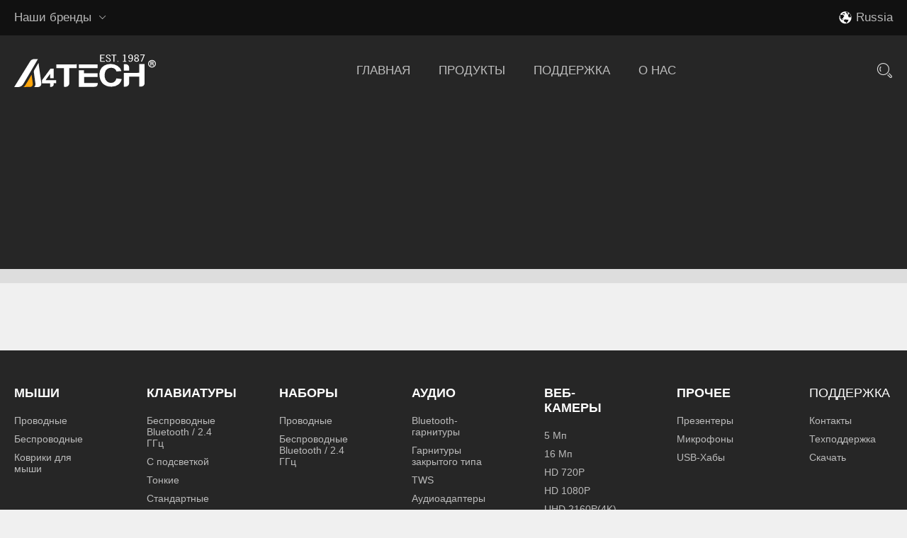

--- FILE ---
content_type: text/html; charset=utf-8
request_url: http://ru.a4tech.com/products.aspx?id=2
body_size: 5368
content:

<!DOCTYPE HTML>
<html>

<head><meta charset="utf-8" /><meta name="Description" /><meta name="Keywords" /><meta name="viewport" content="width=device-width, initial-scale=1.0" /><link rel="stylesheet" href="layui/css/layui.css">
<link rel="stylesheet" href="ascx/css/header.css">
<link rel="Stylesheet" href="ascx/css/footer.css" />

<script type="text/javascript" src="/js/jquery-3.7.1.min.js"></script>
<script src="/layui/layui.js"></script>
<script type="text/javascript" src="/ascx/js/mainMenu.js"></script><link rel="stylesheet" href="ascx/css/kind.css" /><link rel="stylesheet" href="theme/products.css" /><title>

</title></head>

<body>
    <div id="box">
        
    <div class="Large-screen-navigation">
        <div class="Large-container-navigation">
            <div class="navigation-head">
                <div class="nav-container">
                    <div class="nav-menu">
                        <ul class="layui-nav layui-nav-container nav-Our-Brands" style="padding: 0;">
                            <li class="layui-nav-item">
                                <a href="javascript:;" class="nav-link introduce-title">Наши бренды</a>
                                <dl class="layui-nav-child">
                                    <dd>
                                        <a href="https://www.bloody.com/ru/index.php" class="nav-sub-link">
                                            <img src="Images/logo/p_bloodylogo.png" alt="bloody"></img>
                                        </a>
                                    </dd>
                                    <dd>
                                        <a href="http://si.bloody.cn/index.php" class="nav-sub-link">
                                            <img src="Images/logo/p_savagelogo.png" alt="savage"></img>
                                        </a>
                                    </dd>
                                    <dd>
                                        <a href="http://www.biosong-audio.com/ru/" class="nav-sub-link">
                                            <img src="Images/logo/p_biosonglogo.png" alt="biosong"></img>
                                        </a>
                                    </dd>
                                </dl>
                            </li>
                        </ul>
                    </div>
                    <div class="brand-info">
                        <div class="brand-icon">
                            <img src="Images/diqiu.svg" alt="Russia" class="icon-image"></img>
                        </div>
                        <ul class="layui-nav nav-Language" style="padding: 0;background-color:transparent;">
                            <li class="layui-nav-item" style="">
                                <a href="javascript:;" style="padding: 0 0px 0 5px;line-height: 50px;" class="introduce-title">Russia</a>
                                <dl class="layui-nav-child">
                                    <dd>
                                        <a href="http://www.a4tech.cn">中国</a>
                                    </dd>
                                    <dd>
                                        <a href="http://www.a4tech.com">Global</a>
                                    </dd>
									<dd>
                                        <a target="_blank" href="https://www.a4tech.pk/">Pakistan</a>
                                    </dd>
                                </dl>
                            </li>
                        </ul>
                    </div>
                </div>
            </div>
            <div class="navigation-top">
                <div class="navigation-centre">
                    <div class="logo-box">
                        <a href="/" id="logo">
                            <img id="topLogoImg" src="/images/a4logo_2.svg" alt="LOGO" />
                        </a>
                    </div>

                    <div class="kind-box">
                        <ul class="layui-nav" id="cenitem" style="padding: 0px;">
                            <!--  -->
                            <li class="layui-nav-item">
                                <a href="/">ГЛАВНАЯ</a>
                            </li>
                            <li class="layui-nav-item headermodel" index="1">
                                <a index="1">ПРОДУКТЫ</a>
                            </li>
                            <li class="layui-nav-item headermodel" index="2">
                                <a index="2">ПОДДЕРЖКА</a>
                            </li>
                            <li class="layui-nav-item headermodel" index="3">
                                <a index="3">О НАС</a>
                            </li>
                        </ul>
                    </div>

                    <div class="region-box">
                        <i class="layui-icon layui-icon-search search" id="search"></i>
                    </div>
                </div>
                <form class="search-box-container" id="search-box-container" action="#" method="get">
                    <div class="search-centre">
                        <div class="search-box">
                            <div class="search-input">
                                <input id="search-input" type="text" placeholder="Search" />
                            </div>
                            <div class="search-button">
                                <button type="submit">
                                    <i class="layui-icon layui-icon-search"></i>
                                </button>
                            </div>
                        </div>
                        <div class="search-close">
                            <i class="layui-icon layui-icon-close"></i>
                        </div>
                    </div>
                </form>
            </div>
            <div class="dropMenus" id="dropMenus">
                <div id="dropMenu">
                    <div class="type-box" index="1">
                        <div class="type"><div class="type-vessel"><ul class="type-ul"><li class="type-img"><img src="/alanUpload/type/menuDefaultImg/202410/1102145592275760.png"></li><li class="type-title"><a href="/products.aspx?tid=1"><p><span>Мыши</span></p></a></li><li class="type-particular"><a href="/products.aspx?tid=9"><p><span>Проводные</span></p></a></li><li class="type-particular"><a href="/products.aspx?tid=3"><p><span>Беспроводные</span></p></a></li><li class="type-particular"><a href="/products.aspx?tid=37"><p><span>Коврики для мыши</span></p></a></li></ul></div><div class="type-vessel"><ul class="type-ul"><li class="type-img"><img src="/alanUpload/type/menuDefaultImg/202411/2810385861421088.png"></li><li class="type-title"><a href="/products.aspx?tid=2"><p><span>Клавиатуры</span></p></a></li><li class="type-particular"><a href="/products.aspx?tid=36"><p><span>Беспроводные Bluetooth / 2.4 ГГц</span></p></a></li><li class="type-particular"><a href="/products.aspx?tid=12"><p><span>С подсветкой</span></p></a></li><li class="type-particular"><a href="/products.aspx?tid=11"><p><span>Тонкие</span></p></a></li><li class="type-particular"><a href="/products.aspx?tid=10"><p><span>Стандартные</span></p></a></li></ul></div><div class="type-vessel"><ul class="type-ul"><li class="type-img"><img src="/alanUpload/type/menuDefaultImg/202411/2810393116724478.png"></li><li class="type-title"><a href="/products.aspx?tid=13"><p><span>Наборы</span></p></a></li><li class="type-particular"><a href="/products.aspx?tid=25"><p><span>Проводные</span></p></a></li><li class="type-particular"><a href="/products.aspx?tid=26"><p><span>Беспроводные Bluetooth / 2.4 ГГц</span></p></a></li></ul></div><div class="type-vessel"><ul class="type-ul"><li class="type-img"><img src="/alanUpload/type/menuDefaultImg/202411/2810415395338157.png"></li><li class="type-title"><a href="/products.aspx?tid=6"><p><span>Аудио</span></p></a></li><li class="type-particular"><a href="/products.aspx?tid=39"><p><span>Bluetooth-гарнитуры</span></p></a></li><li class="type-particular"><a href="/products.aspx?tid=17"><p><span>Гарнитуры закрытого типа</span></p></a></li><li class="type-particular"><a href="/products.aspx?tid=40"><p><span>TWS</span></p></a></li><li class="type-particular"><a href="/products.aspx?tid=38"><p><span>Аудиоадаптеры</span></p></a></li></ul></div><div class="type-vessel"><ul class="type-ul"><li class="type-img"><img src="/alanUpload/type/menuDefaultImg/202410/1102162999779089.png"></li><li class="type-title"><a href="/products.aspx?tid=5"><p><span>Веб-камеры</span></p></a></li><li class="type-particular"><a href="/products.aspx?tid=24"><p><span>5 Мп</span></p></a></li><li class="type-particular"><a href="/products.aspx?tid=22"><p><span>16 Мп</span></p></a></li><li class="type-particular"><a href="/products.aspx?tid=34"><p><span>HD 720P</span></p></a></li><li class="type-particular"><a href="/products.aspx?tid=21"><p><span>HD 1080P</span></p></a></li><li class="type-particular"><a href="/products.aspx?tid=35"><p><span>UHD 2160P(4K)</span></p></a></li></ul></div><div class="type-vessel"><ul class="type-ul"><li class="type-img"><img src="/alanUpload/type/menuDefaultImg/202410/1102164313581809.png"></li><li class="type-title"><a href="/products.aspx?tid=27"><p><span>Прочее</span></p></a></li><li class="type-particular"><a href="/products.aspx?tid=33"><p><span>Презентеры</span></p></a></li><li class="type-particular"><a href="/products.aspx?tid=29"><p><span>Микрофоны</span></p></a></li><li class="type-particular"><a href="/products.aspx?tid=28"><p><span>USB-Хабы</span></p></a></li></ul></div></div>
                    </div>
                    <div class="type-box" index="2">
                        <div class="type" style="display: flex;justify-content: center; gap: 80px;">
                            <div class="type-vessel">
                                <ul class="type-ul">
                                    <li class="type-title">
                                        <a href="/contactUs.aspx">
                                            <p>Контакты</p>
                                        </a>
                                    </li>
                                </ul>
                            </div>
                            <div class="type-vessel">
                                <ul class="type-ul">
                                    <li class="type-title">
                                        <a href="/techSupport.aspx">
                                            <p>Техподдержка</p>
                                        </a>
                                    </li>
                                </ul>
                            </div>
                            <div class="type-vessel">
                                <ul class="type-ul">
                                    <li class="type-title">
                                        <a href="/FAQ.aspx">
                                            <p>FAQs</p>
                                        </a>
                                    </li>
                                </ul>
                            </div>
                            <div class="type-vessel">
                                <ul class="type-ul">
                                    <li class="type-title">
                                        <a href="/download.aspx">
                                            <p>Скачать</p>
                                        </a>
                                    </li>
                                </ul>
                            </div>
                        </div>
                    </div>
                    <div class="type-box" index="3">
                        <div class="type" style="text-align: center;grid-template-columns: repeat(auto-fill, minmax(100%, 1fr));">
                            <div class="type-vessel">
                                <ul class="type-ul">
                                    <li class="type-title">
                                        <a href="/aboutUs.aspx">
                                            <p>Наша история</p>
                                        </a>
                                    </li>
                                </ul>
                            </div>
                        </div>
                    </div>
                </div>
            </div>
        </div>
        <div id="placeholder"></div>
    </div>
    <div class="Small-screen-navigation">
        <div class="Small-container-navigation">
            <div class="Small-screen-menu">
                <div class="Small-screen-more" lay-on="test-offset-left">
                    <img src="/images/stg.svg" alt="log">
                </div>
                <div class="Small-screen-logo">
                    <a href="/">
                        <img src="/images/a4logo_2.svg" alt="log">
                    </a>
                </div>
                <div class="Small-screen-search">
                    <i class='layui-icon layui-icon-search' id="Small-search"></i>
                </div>
            </div>
            <div id="Small-screen-search-box">
                <form class="Small-search-box-container" id="Small-search-box-container" action="#" method="get">
                    <div class="search-centre">
                        <div class="search-box">
                            <div class="search-input">
                                <input id="Small-search-input" type="text" placeholder="Search" />
                            </div>
                            <div class="search-button">
                                <button type="submit">
                                    <i class="layui-icon layui-icon-search"></i>
                                </button>
                            </div>
                        </div>
                        <div class="search-search-close">
                            <i class="layui-icon layui-icon-close"></i>
                        </div>
                    </div>
                </form>
            </div>
        </div>
        <div id="placeholder"></div>
    </div>
    </div>
    <div class="container" id="title">
        <div>
            
        </div>
    </div>
    <!-- 类型导航 -->
    
    <div class="proSecMenus">
        <ul id="secMenuUl">
            
        </ul>
    </div>
    
    <div id="filtration">
        <div class="filtration-container">
            <div class="filtration-head"><img src="images/filtration.svg" alt=""><span>Filters</span></div>
            <div class="filtration-ok"><i class="layui-icon layui-icon-ok"></i></div>
        </div>
    </div>
    <div id="content">
        
        <div id="primary" class="border">
            
            <div id="rightMenu" class="Menu border">
                <div class="rightMenu-body">
                    <ul class="rightMenu-items">
                        
                    </ul>
                    <div id="empty">
                        <h1 class="title">SORRY, NO PRODUCTS MATCHALL THOSE FILTERS</h1>
                        <p class="remind">Please clear the filters and try again.</p>
                        <p class="operation"><span>Clear all filters</span></p>
                    </div>
                </div>
            </div>
        </div>
    </div>
    <!--  -->
<div id="footer-placeholder" style="height: 343px;"></div>
<div id="footer">
	<div class="footers">
		<div class="footMenus">
			<section>
				<div class="footMenu"><ul><li class="footer-headline"><a href="/products.aspx?tid=1">Мыши</a></li><li class="footer-vessel"><a href="/products.aspx?tid=9"><p>Проводные</p></a></li><li class="footer-vessel"><a href="/products.aspx?tid=3"><p>Беспроводные</p></a></li><li class="footer-vessel"><a href="/products.aspx?tid=37"><p>Коврики для мыши</p></a></li></ul></div><div class="footMenu"><ul><li class="footer-headline"><a href="/products.aspx?tid=2">Клавиатуры</a></li><li class="footer-vessel"><a href="/products.aspx?tid=36"><p>Беспроводные Bluetooth / 2.4 ГГц</p></a></li><li class="footer-vessel"><a href="/products.aspx?tid=12"><p>С подсветкой</p></a></li><li class="footer-vessel"><a href="/products.aspx?tid=11"><p>Тонкие</p></a></li><li class="footer-vessel"><a href="/products.aspx?tid=10"><p>Стандартные</p></a></li></ul></div><div class="footMenu"><ul><li class="footer-headline"><a href="/products.aspx?tid=13">Наборы</a></li><li class="footer-vessel"><a href="/products.aspx?tid=25"><p>Проводные</p></a></li><li class="footer-vessel"><a href="/products.aspx?tid=26"><p>Беспроводные Bluetooth / 2.4 ГГц</p></a></li></ul></div><div class="footMenu"><ul><li class="footer-headline"><a href="/products.aspx?tid=6">Аудио</a></li><li class="footer-vessel"><a href="/products.aspx?tid=39"><p>Bluetooth-гарнитуры</p></a></li><li class="footer-vessel"><a href="/products.aspx?tid=17"><p>Гарнитуры закрытого типа</p></a></li><li class="footer-vessel"><a href="/products.aspx?tid=40"><p>TWS</p></a></li><li class="footer-vessel"><a href="/products.aspx?tid=38"><p>Аудиоадаптеры</p></a></li></ul></div><div class="footMenu"><ul><li class="footer-headline"><a href="/products.aspx?tid=5">Веб-камеры</a></li><li class="footer-vessel"><a href="/products.aspx?tid=24"><p>5 Мп</p></a></li><li class="footer-vessel"><a href="/products.aspx?tid=22"><p>16 Мп</p></a></li><li class="footer-vessel"><a href="/products.aspx?tid=34"><p>HD 720P</p></a></li><li class="footer-vessel"><a href="/products.aspx?tid=21"><p>HD 1080P</p></a></li><li class="footer-vessel"><a href="/products.aspx?tid=35"><p>UHD 2160P(4K)</p></a></li></ul></div><div class="footMenu"><ul><li class="footer-headline"><a href="/products.aspx?tid=27">Прочее</a></li><li class="footer-vessel"><a href="/products.aspx?tid=33"><p>Презентеры</p></a></li><li class="footer-vessel"><a href="/products.aspx?tid=29"><p>Микрофоны</p></a></li><li class="footer-vessel"><a href="/products.aspx?tid=28"><p>USB-Хабы</p></a></li></ul></div>
				<div class="footMenu help">
					<ul>
						<li class="footer-headline">
							<p>ПОДДЕРЖКА</p>
						</li>
						<li class="footer-vessel">
							<a href="/contactUs.aspx"><p>Контакты</p></a>
						</li>
						<li class="footer-vessel">
							<a href="/techSupport.aspx"><p>Техподдержка</p></a>
						</li>
						
						<li class="footer-vessel">
							<a href="/download.aspx"><p>Скачать</p></a>
						</li>
					</ul>
				</div>
				<div class="footMenu help">
					<ul>
						<li class="footer-headline">
							<p>О НАС</p>
						</li>
						<li class="footer-vessel">
							<a href="/aboutUs.aspx"><p>Наша история</p></a>
						</li>
					</ul>
				</div>
			</section>
		</div>
		<footer>  
			<div class="cen">
			    <span>A4TECH</span>
				<span>  
					Все права защищены &copy; <span id="currentYear"></span>  
				</span>
				
			</div>  
		</footer>  
		
		<script type="text/javascript">  
			// 更新当前年份  
			document.getElementById("currentYear").textContent = new Date().getFullYear();  
		</script>
	</div>
</div>
    </div>
    <script type="text/javascript" src="JS/products.js"></script>
    <script type="text/javascript">
        const product_Data = '';
        const modelCategories = product_Data ? JSON.parse(product_Data) : [];

        function getModelIdsByDetailIds(detailIds) {
            return modelCategories.filter(category => {
                return detailIds.every(id => category.detailIDS.some(detail => detail.dId === id));
            }).map(category => category.Id); // 返回匹配的Id数组  
        }

        // 左侧复选框点击事件  
        $(".leftMenu-items input[type='checkbox']").on('click', updateCheckboxes);
        $(".leftMenu-text").on('click', function () {
            const checkbox = $(this).siblings('.leftMenu-checkbox').find('input[type="checkbox"]');
            checkbox.prop('checked', !checkbox.prop('checked')); // 切换复选框状态  
            updateCheckboxes(); // 调用更新函数  
        });

        // 更新复选框状态  
        function updateCheckboxes() {
            const checkedIds = $('input[type="checkbox"]:checked').map((_, el) => el.id).get(); // 获取选中的复选框ID  
            const filteredModelIds = getModelIdsByDetailIds(checkedIds);

            if (filteredModelIds.length) {
                $('.rightMenu-items').show();
                $("#empty").hide();
                $('.rightMenu-items .rightMenu-item').each(function () {
                    const broadHeading = $(this).attr('broad-heading');
                    $(this).toggle(filteredModelIds.includes(broadHeading));
                });
            } else {
                $('.rightMenu-items').hide();
                $("#empty").show();
            }
        }

        // 筛选为空时提示操作
        $(".operation span").on('click', function () {
            $('.rightMenu-items .rightMenu-item').show();
            $('.rightMenu-items').show();
            $("#empty").hide();
            $("input[type='checkbox']").prop('checked', false); // 清除所有复选框的选中状态
        });
    </script>

</body>

</html>

--- FILE ---
content_type: text/css
request_url: http://ru.a4tech.com/ascx/css/header.css
body_size: 2480
content:
html{ overflow-x: hidden; } 
body {font-family: Arial;position: relative;min-height: 100vh;} 
.navigation-head { background-color: #111; z-index: 5; position: relative; color: #fff; } 
.nav-container { display: flex; max-width: 1600px; margin: auto; justify-content: space-between; padding: 0 20px; } 
.layui-nav-container { background-color: transparent; } 
.Large-container-navigation .nav-menu .layui-nav-item>a { padding: 0; padding-right: 25px; line-height: 50px; } 
.Large-container-navigation .layui-nav-child { top: 50px; padding: 0; } 
.Large-container-navigation .layui-nav-child dd { border-bottom: 1px solid #b9b9b9; } 
.Large-container-navigation .layui-nav-child dd:last-child { border-bottom: none; } 
.Large-container-navigation .nav-menu .layui-nav-item dl dd>a { padding: 0 5px; } 
.Large-container-navigation .nav-menu .layui-nav-item dl dd>a:hover { background-color: #cccccc; } 
.brand-info { display: flex; align-items: center; gap: 5px; } 
.brand-info .layui-nav-item>a>i {display: none;} 
.brand-icon { width: 20px; } 
.Large-container-navigation { position: fixed; z-index: 999; top: 0; width: 100%;} 
.Large-container-navigation a { color: #fff; } 
.Large-container-navigation img { width: 100%; } 
.Large-container-navigation .cenitem a, .Large-container-navigation .layui-nav a { padding: 0 25px; font-size: 17px; cursor: pointer; } 
.navigation-centre { display: flex; max-width: 1600px; margin: auto; padding: 20px 20px; } 
.navigation-top { background-color: #262626; position: relative; z-index: 2; } 
.logo-box {  display: flex; align-items: center; } 
.logo-box #logo { width: 200px; } 
.kind-box { margin: auto; } 
.kind-box #cenitem { background: transparent; color: #000; } 
.kind-box #cenitem .gaming { opacity: 0.8; } 
.region-box { display: flex; gap: 1rem; } 
.region-box .layui-nav { margin: auto; background-color: transparent; } 
.region-box .layui-nav .layui-nav-child dd a:hover { background-color: #c5c5c5; } 
.region-box .layui-nav .layui-nav-child dd a { text-align: center; } 
.region-box .search { font-size: 24px; margin: auto; color: #fff; mix-blend-mode: difference; cursor: pointer; } 
.Large-container-navigation .layui-nav .layui-this:after, .layui-nav-bar { background-color: #FFA509; } 
.Large-container-navigation .dropMenus { position: relative; z-index: 1; } 
.Large-container-navigation .dropMenus #dropMenu { position: absolute; width: 100%; overflow: hidden; transform: translateY(-100%); transition: 0.5s ease-out; background-color: #ffffff; box-shadow: 0 2px 2px rgba(0,0,0,.1); } 
.Large-container-navigation .dropMenus #dropMenu .type-box { display: none; } 
.Large-container-navigation .dropMenus #dropMenu ul-1 { display: flex; justify-content: flex-start; flex-wrap: wrap; min-height: 200px; width: 720px; margin: auto; padding-left: 70px; } 
.Large-container-navigation .dropMenus #dropMenu ul li img { width: auto; height: 55px; } 
.Large-container-navigation .dropMenus #dropMenu ul li p { color: #000; } 
.search-box-container { position: absolute; width: 100%; display: flex; height: 100px; background-color: #ffffff; top: -100%; right: 0; transition: all 0.5S ease-in-out; } 
.search-centre {display: flex;align-items: center;max-width: 1600px;width: 100%;margin: auto;padding: 0 15px;gap: 10px;} 
.search-box { display: flex; flex-grow: 1; align-items: center; gap: 20px; background-color: #ffffff; padding: 0 15px; border-radius: 10px; border: 1px solid #e9e9e9; } 
/* search-input 样式 */ 
.search-input {flex-grow: 1;} 
.search-input input {width: 100%;padding: 15px 5px;border: none;font-size: 16px;background-color: transparent !important;} 
.search-input input:focus { background-color: transparent; border-color: transparent; outline: none; } 
.search-button button { border: none; background-color: transparent; cursor: pointer; } 
.search-centre i { color: #000; } 
.search-button i { font-size: 28px; } 
/* search-close 样式 */ 
.search-close {margin-left: 10px;cursor: pointer;display: flex;} 
.search-close i { font-size: 32px; font-weight: bold; } 
.type-box .type {max-width: 1000px;margin: 50px auto;display: grid;gap: 3rem 0rem;grid-template-columns: repeat(auto-fill, minmax(250px, 1fr));} 
.type-box .type-img { margin-bottom: 15px; } 
.type-box .type-title { margin: 15px 0; } 
.type-box .type-title p {font-size: 18px;text-transform: uppercase;font-weight: bold;} 
.type-box .type-title a p span,.type-box .type-particular a p span { background: linear-gradient(to right, #FFA509, #FFA509) no-repeat right bottom; background-size: 0 2px; padding-bottom: 1px; transition: background-size 800ms cubic-bezier(0.04, 0.13, 0.25, 1); } 
.type-box .type-particular { margin: 10px 0; } 
.type-box .type-particular a p { line-height: 18px; } 
.type-box .type-particular a p span { color: #6e6e6e !important; } 
.type-box .type-title a p span:hover { background-position-x: left; background-size: 100% 2px; } 
.type-box .type-particular a p span:hover { background-position-x: left; background-size: 100% 2px; }
#placeholder{height: 150px !important;}


/* 移动端导航 */
#more-window{height: 100%;}
.layui-layer-title img{width: 120px;}
.nav-container-more-window{ display: flex; flex-direction: column; justify-content: space-between; height: 100%; }
.more-window-ul-li img{width: 100%;max-width: 120px;margin: 10px auto;} 
.Small-screen-navigation {display: none;background-color: #262626;} 
.Small-screen-navigation img{ width: 100%; } 
.Small-screen-navigation .Small-container-navigation{position: fixed;width: 100%;background-color: #262626;} 
.Small-screen-navigation .Small-screen-menu{display: flex;justify-content: space-between;flex-wrap: nowrap;padding: 0 20px;height: 60px;} 
.Small-screen-navigation .Small-screen-more{width: 20px;display: flex;align-items: center;} 
.Small-screen-navigation .Small-screen-more img{ cursor: pointer; } 
.Small-screen-navigation .Small-screen-logo{width: 135px;margin: auto;} 
.Small-screen-navigation .Small-screen-search{ display: flex; align-items: center; } 
.Small-screen-navigation .Small-screen-search i{color: #c3c3c3;font-size: 22px;cursor: pointer;} 
.Small-screen-navigation #Small-screen-search-box{background-color: #ffffff;position: absolute;width: 100%;top: -102%;transition: all 0.3S ease-in-out;box-shadow: 0 2px 2px rgba(0,0,0,.1);} 
.Small-screen-navigation .Small-search-box-container{padding: 10px 20px;} 
.Small-screen-navigation .search-search-close{ margin-left: 10px; cursor: pointer; display: flex; } 
.more-window-ul-li{border-bottom: 1px solid #3D3D3D;padding: 0 15px;cursor: pointer;} 
.more-window-ul-li:hover{background-color: #464646;} 
.more-window-ul-li-div{ display: flex; align-items: center; justify-content: space-between; } 
.more-window-ul-li-div p{color: #d6d6d6;line-height: 60px;font-size: 16px;} 
.more-window-ul-li-icon i{ color: #fff; } 
.more-window-ul-region{display: flex;justify-content: center;gap: 10px;align-items: center;margin: 15px 0;} 
.more-window-ul-region img{ width: 22px; } 
.more-window-ul-region-p{ color: #ffff; }


@media (max-width: 1024px) { 
    #placeholder{height: 60px !important;}
    .Large-screen-navigation { display: none; } 
    .Small-screen-navigation {display: block;position: relative;z-index: 999;} 
    .Small-screen-navigation .search-centre{ padding: 0; } 
    .search-input input{ padding: 10px 5px; } 
    .search-button i{ font-size: 24px; } 
    .search-search-close i{ font-size: 26px; font-weight: bold; } 
    .layui-layer-setwin .layui-layer-close{color: #fff;font-size: 24px;}
    .layui-layer-title {border-bottom: 1px solid #666;color: #fff;text-transform: uppercase;padding: 5px 16px;font-weight: bold;}
    .layui-layer-setwin{top: 24px;right: 26px;}
} 

@media (max-width: 1200px) { 
    .Large-container-navigation .cenitem a, .Large-container-navigation .layui-nav a { padding: 0 15px; } 
} 
@media (max-width: 1400px) { 
    .Large-container-navigation .cenitem a, 
    .Large-container-navigation .layui-nav a { padding: 0 20px; } 
    .Large-container-navigation .brand-info .layui-nav-child { left: -30px; } 
} 

--- FILE ---
content_type: text/css
request_url: http://ru.a4tech.com/ascx/css/footer.css
body_size: 836
content:
#footer {position: absolute;bottom: 0px;width: 100%;overflow: hidden;}
.footers{min-width: 1520px;}
.footMenus { background-color: #262626; padding: 50px 20px;}
.footMenus section{display: grid;grid-template-columns: repeat(auto-fill, minmax(170px, 1fr));max-width: 1600px;min-width: 950px;gap: 1rem;margin: auto;}
.footMenu table { width: 100%;}
.footMenu td {vertical-align: top;}
.footMenu a {color: #fff;}
.footMenu a:hover{ color: #FFA509 !important;}
.footers .footer-headline a { font-weight: bold; text-transform: uppercase; }
.footer-headline{font-size: 18px;margin-bottom: 20px !important;}
.footer-vessel{ font-size: 12px;}
.footMenu a p{line-height: 16px;font-size: 14px;color: #bbbbbb;}
.footMenu a p:hover{color: #FFA509 !important;}
.footMenu h6 { font-size: 1.1rem; margin-bottom: 0.5rem;}
.footMenu li {margin-bottom: 10px;padding-right: 30%;color: #fff;}
.footers span { /* font-size: 0.9rem;   */ color: #fff;}
.footers .cen{text-align: center;display: flex;justify-content: center;align-items: center;gap: 2rem;background-color: #FFA509;padding: 20px 0;}
.footers .cen a{ color: #fff; }

@media (max-width: 1400px) { .footMenus section{ grid-template-columns: repeat(auto-fill, minmax(11%, 1fr));}} 
@media (max-width: 719px) { 
    .footMenus{padding: 20px 10px;}
    .footMenus section{min-width: auto;grid-template-columns: repeat(auto-fill, minmax(40%, 1fr));}
    .footers{ min-width: auto; }
    .footMenu:not(.help) { display: none; }
    .footMenu li{ padding: 0 10px; }
    .help p{ text-align: center; }
    .footers .cen{ flex-wrap: wrap; gap: 0.5rem 1rem; padding: 10px 0;}
} 


--- FILE ---
content_type: text/css
request_url: http://ru.a4tech.com/ascx/css/kind.css
body_size: 357
content:
.proSecMenus { background-color: #DDDDDD; padding: 10px 20px;}
.now { color: #FFA509 !important;}
#secMenuUl { max-width: 1600px; margin: 0 auto;}
#secMenuUl li {display: inline-block;margin-right: 30px;line-height: 55px;/* font-weight: bold; */font-size: 19px;}
#secMenuUl li a { color: #646464; transition: all 0.3s ease-in-out;}
#secMenuUl li a:hover { color: #FFA509; }

--- FILE ---
content_type: text/css
request_url: http://ru.a4tech.com/theme/products.css
body_size: 1801
content:
body{background-color: #F0F0F0;}
#box {background-color: #262626;/* padding-top: 130px; */}
.container {background-color: #262626;width: 100%;padding: 100px 0 130px;}
.container span {color: #fff;font-size: 50px;font-weight: bold;padding: 0 10px;}
#filtration{ padding: 20px 0; background-color: #fff; margin-bottom: 20px; display: none; }
.filtration-container{ display: flex; justify-content: space-between; padding: 0 20px; }
.filtration-head{ display: flex; align-items: center; gap: 10px; height: 49px; }
.filtration-head img{ width: 25px; }
.filtration-head span{ text-transform: uppercase; font-size: 16px; font-weight: bold; }
.filtration-ok{display: none;background-color: #ffa509;padding: 10px;}
.filtration-ok i{ font-size: 28px; font-weight: bold; color: #fff; }
#content {padding: 0 20px;}
#primary {display: flex;max-width: 1600px;margin: auto;gap: 2rem;padding: 50px 0;}
#leftMenu {width: 20%;min-width: 200px;}
.leftMenu-d {top: 150px;position: sticky; max-height: calc(100vh - 152px); overflow-y: auto; padding-right: 20px;}

.leftMenu-chunk { border-top: 1px solid #cecece; padding: 15px 0;}
.leftMenu-chunk:last-child { border-bottom: 1px solid #999;}
.leftMenu-head { margin: 10px 0; display: flex; justify-content: space-between; align-items: center; cursor: pointer;}
.leftMenu-p p {font-size: 18px;font-weight: bold;}
.leftMenu-switch { transform: rotate(180deg); transition: all 0.3s;}
.leftMenu-i { width: 20px; height: 20px; border-radius: 20px; display: flex; justify-content: center; align-items: center; position: relative; background-color: black; transition: all 0.3s;}
.leftMenu-i>div { width: 30%; height: 30%; transform: rotate(45deg); border-top-style: solid; border-top-color: #fff; border-left-style: solid; border-left-color: #fff; position: absolute; top: 7px;}
.leftMenu-body {overflow: hidden;transition: all 0.3s;}
.leftMenu-body-hidden { height: 0;}
.leftMenu-item {display: flex;gap: 8px;justify-content: flex-start;margin: 10px 0;align-items: center;}
.leftMenu-item>div {display: flex;cursor: pointer;}
.leftMenu-checkbox input {cursor: pointer;width: 20px;height: 20px;}
.leftMenu-text p {color: #555;font-size: 16px;}
#rightMenu {flex: 1;}
.rightMenu-items {display: grid;gap: 4.5rem 1.8rem;grid-template-columns: repeat(auto-fill, minmax(300px, 1fr));}
.rightMenu-item {background-color: #FFFFFF;padding: 40px 30px;transition: all 0.3s;border-radius: 10px;box-shadow: 0px 0px 25px -10px rgb(0 0 0 / 10%);}
.rightMenu-item:hover { box-shadow: 0px 0px 25px -10px rgb(0 0 0 / 50%);}
.rightMenu-item:hover .rightMenu-img img{ transform: scale(1.05);}
.rightMenu-img {display: flex;justify-content: center;margin-bottom: 60px;}
.rightMenu-img img {transition: transform 0.5s;width: 75%;}
.rightMenu-title {font-size: 20px;font-weight: bold;}
#title>div {display: flex;justify-content: center;margin: auto;}
.rightMenu-desc {font-size: 17px;color: #777;margin: 8px 0 10px 0;}
.rightMenu-color-items { display: flex; gap: 5px;}
.rightMenu-color-item { width: 20px; height: 20px; border: 1px solid #a2a2a2; border-radius: 50px; overflow: hidden; position: relative;}
.rightMenu-color-item>a>img { width: 100%; width: 35px; position: absolute; top: 50%; left: 50%; transform: translate(-50%, -50%); }

.rightMenu-frame{ position: relative; }

#empty{ max-width: 500px; margin: auto; text-align: center; display: none; }
#empty .title{ font-size: 30px; }
#empty .remind{ font-size: 20px; color: #565656; line-height: 42px; }
#empty .operation span{ font-size: 22px; color: #FFA509; cursor: pointer; background: linear-gradient(to right, #FFA509, #FFA509) no-repeat right bottom; background-size: 0 2px; padding-bottom: 1px; transition: background-size 800ms cubic-bezier(0.04, 0.13, 0.25, 1); }
#empty .operation span:hover{ background-position-x: left; background-size: 100% 2px; }


@media (max-width: 1400px) { 
    .rightMenu-items {gap: 1.5rem 0.8rem;grid-template-columns: repeat(auto-fill, minmax(255px, 2fr));} 
}
@media (max-width: 1024px) { 
    .leftMenu-d{top: 66px;} 
    .rightMenu-img{ margin-bottom: 40px; } 
    .container { padding: 50px 0 70px; } 
}
@media (max-width: 719px) {
    .container span{font-size: 32px;}
    #filtration{ display: block; }
    .proSecMenus{ display: none; }
    #primary { gap: 0; padding: 0 0 50px 0; }
    #leftMenu {width: 70%;overflow: hidden;position: absolute;min-width: 200px;z-index: 1;padding: 0 25px;transform: translateX(-100%);transition: all 0.3s;}
    #content {position: relative;overflow: hidden;padding: 0 10px;}
}


--- FILE ---
content_type: image/svg+xml
request_url: http://ru.a4tech.com/images/stg.svg
body_size: 649
content:
<svg width="200.000000" height="147.000000" viewBox="0 0 200 147" fill="none" xmlns="http://www.w3.org/2000/svg" xmlns:xlink="http://www.w3.org/1999/xlink">
	<desc>
			Created with Pixso.
	</desc>
	<defs/>
	<rect width="200.000000" height="147.000000"/>
	<rect id="3" y="56.000000" rx="15.000000" width="200.000000" height="17.000000" fill="#C4C4C4" fill-opacity="1.000000"/>
	<rect id="2" y="112.000000" rx="15.000000" width="200.000000" height="17.000000" fill="#C4C4C4" fill-opacity="1.000000"/>
	<rect id="1" rx="15.000000" width="200.000000" height="17.000000" transform="matrix(1 0 -0 -1 0 17)" fill="#C4C4C4" fill-opacity="1.000000"/>
</svg>


--- FILE ---
content_type: application/javascript
request_url: http://ru.a4tech.com/ascx/js/mainMenu.js
body_size: 4287
content:
document.addEventListener("DOMContentLoaded", function () {
    let centreTimer;
    let topTimer;
    let index = 0;
    let lastInputValue = '';

    const headermodels = document.querySelectorAll(".headermodel");
    const dropMenus = document.getElementById("dropMenus");
    const searchButton = document.getElementById("search");
    const smallSearchButton = document.getElementById("Small-search");
    const searchCloseButton = document.querySelector(".search-close");
    const smallSearchCloseButton = document.querySelector(".search-search-close");
    const searchForm = document.getElementById('search-box-container');
    const smallSearchForm = document.getElementById('Small-search-box-container');

    headermodels.forEach(headermodel => {
        headermodel.addEventListener("mouseenter", handleMouseEnter);
        headermodel.addEventListener("mouseleave", handleMouseLeave);
    });

    dropMenus.addEventListener("mouseenter", () => enter());
    dropMenus.addEventListener("mouseleave", () => leave(index));

    searchButton.addEventListener("click", () => {
        document.getElementById("search-box-container").style.top = '0';
    });

    smallSearchButton.addEventListener("click", () => {
        document.getElementById("Small-screen-search-box").style.top = '0';
    });

    searchCloseButton.addEventListener("click", () => {
        document.getElementById("search-box-container").style.top = '-101%';
    });

    smallSearchCloseButton.addEventListener("click", () => {
        document.getElementById("Small-screen-search-box").style.top = '-102%';
    });

    searchForm.addEventListener('submit', handleSearchSubmit);
    smallSearchForm.addEventListener('submit', handleSmallSearchSubmit);

    function handleMouseEnter() {
        const i = this.getAttribute('index');
        const currentLi = document.querySelector(`#cenitem li[index="${index}"]`);
        if (currentLi) currentLi.classList.remove('layui-this');
        enter(i);
    }

    function handleMouseLeave(event) {
        const offset = this.getBoundingClientRect();
        if (event.clientY >= (offset.top + this.offsetHeight)) {
            this.classList.add('layui-this');
            index = this.getAttribute('index');
        }
        leave(index);
    }

    function enter(params) {
        clearTimeout(centreTimer);
        if (params) {
            document.querySelectorAll(".type-box").forEach(box => box.style.display = 'none');
            document.querySelector(`.type-box[index='${params}']`).style.display = 'block';

            topTimer = setTimeout(() => {
                document.getElementById("dropMenu").style.transform = 'translateY(0%)';
            }, 150);
        }
    }

    function leave(index) {
        centreTimer = setTimeout(() => {
            document.getElementById("dropMenu").style.transform = 'translateY(-101%)';
            const li = document.querySelector(`li[index="${index}"]`);
            if (li) li.classList.remove('layui-this');
        }, 300);
        clearTimeout(topTimer);
    }

    function handleSearchSubmit(event) {
        event.preventDefault();
        processSearchInput(document.getElementById('search-input').value);
    }

    function handleSmallSearchSubmit(event) {
        event.preventDefault();
        processSearchInput(document.getElementById('Small-search-input').value);
    }

    function processSearchInput(inputValue) {
        inputValue = inputValue.trim();
        if (inputValue === '') {
            alert('搜索框不能为空');
        } else if (inputValue !== lastInputValue) {
            lastInputValue = inputValue;
            window.location.href = `search.aspx?keyword=${encodeURIComponent(inputValue)}`;
        }
    }
    // 移动端侧边栏
    layui.use(function () {
        const layer = layui.layer;
        const util = layui.util;
        const $ = layui.$;
        let currentCategory = "";
        // 侧边栏事件
        util.on('lay-on', {
            'test-offset-left': function () {
                openPopup('more-window', 'popup-layer-left', '320px', '100%', () => {
                    if ($('#more-window ul').length === 0) {
                        populateMenuList();
                    }
                });
            },
            'test-offset-left2': function () {
                const categoryText = this.querySelector('p').textContent;
                openPopup('more-window-to', 'popup-layer-left2', '320px', '100%', (layero) => {
                    $(layero).find('.layui-layer-title').text(categoryText);
                    populateSubMenu(categoryText);
                    currentCategory = categoryText;
                });
            },
            'test-offset-left3': function () {
                const categoryText = this.querySelector('p').textContent;
                openPopup('more-window-three', 'popup-layer-left3', '320px', '100%', (layero) => {
                    $(layero).find('.layui-layer-title').text(categoryText);
                    populateThirdLevelMenu(categoryText, currentCategory);
                });
            },
        });
        // 打开弹出层
        function openPopup(contentId, layerId, width, height, successCallback) {
            layer.open({
                type: 1,
                offset: 'l',
                anim: 'slideRight',
                area: [width, height],
                shadeClose: true,
                move: false,
                id: layerId,
                content: `<div id="${contentId}"></div>`,
                success: function (layero) {
                    $(layero).css('background-color', '#333');

                    if (layerId === 'popup-layer-left') {
                        $(layero).find('.layui-layer-title').html('<img src="/images/a4logo_2.svg" alt="logo">');
                    }
                    successCallback(layero);
                }
            });
        }
        // 侧边栏菜单
        function populateMenuList() {
            const navigationData = fetchNavData();
            const div = document.createElement('div');
            div.className = 'nav-container-more-window';
            const ul = document.createElement('ul');
            ul.className = 'more-window-ul';

            navigationData.forEach(item => {
                const hasSubItems = item.categories.length > 0;
                const li = createMenuItem(item, hasSubItems ? 'test-offset-left2' : undefined);
                ul.appendChild(li);
            });

            const additionalRegion = createAdditionalRegion();
            const moreWindow = document.getElementById('more-window');
            div.appendChild(ul);
            div.appendChild(additionalRegion);
            moreWindow.appendChild(div);
        }
        // 创建附加区域
        function createAdditionalRegion() {
            const region = document.createElement('div');
            region.className = 'more-window-ul-region';

            const regionImage = document.createElement('img');
            regionImage.src = 'Images/diqiu.svg';
            regionImage.alt = 'Global';

            const regionText = document.createElement('p');
            regionText.textContent = 'Global';
            regionText.className = 'more-window-ul-region-p';

            region.appendChild(regionImage);
            region.appendChild(regionText);

            return region;
        }
        // 二级菜单
        function populateSubMenu(categoryText) {
            const navigationData = fetchNavData();
            const moreWindowTo = document.getElementById('more-window-to');

            navigationData.forEach(item => {
                const ul = document.createElement('ul');
                if (item.text === categoryText && item.categories.length > 0) {
                    ul.className = 'more-window-ul';

                    item.categories.forEach(subCategory => {
                        const hasSubItems = subCategory.products.length > 0;
                        const li = createMenuItem(subCategory.title, hasSubItems ? 'test-offset-left3' : undefined);
                        ul.appendChild(li);
                    });
                }
                moreWindowTo.appendChild(ul);
            });
        }
        // 三级菜单
        function populateThirdLevelMenu(productTitle, parentCategory) {
            const navigationData = fetchNavData();

            navigationData.forEach(item => {
                if (item.text === parentCategory && item.categories.length > 0) {
                    item.categories.forEach(subCategory => {
                        if (subCategory.title.text === productTitle && subCategory.products.length > 0) {
                            const ul = document.createElement('ul');
                            ul.className = 'more-window-ul';

                            subCategory.products.forEach(product => {
                                const li = createMenuItem(product, undefined);
                                ul.appendChild(li);
                            });

                            const moreWindowTo = document.getElementById('more-window-three');
                            moreWindowTo.appendChild(ul);
                        }
                    });
                }
            });
        }
        // 创建菜单项
        function createMenuItem(menuItem, onClickHandler) {
            const listItem = document.createElement('li');
            listItem.className = 'more-window-ul-li';

            const anchor = document.createElement('a');
            anchor.href = onClickHandler ? "javascript:void(0)" : menuItem.href || "javascript:void(0)";

            const contentDiv = document.createElement('div');
            contentDiv.className = 'more-window-ul-li-div';

            if (menuItem.src) {
                anchor.target = "_blank";
                const image = document.createElement('img');
                image.src = menuItem.src;
                image.alt = menuItem.text;
                contentDiv.appendChild(image);
            } else {
                const textParagraph = document.createElement('p');
                textParagraph.textContent = menuItem.text;
                contentDiv.appendChild(textParagraph);
            }

            if (onClickHandler) {
                listItem.setAttribute('lay-on', onClickHandler);
                const iconDiv = document.createElement('div');
                iconDiv.className = 'more-window-ul-li-icon';
                iconDiv.innerHTML = '<i class="layui-icon layui-icon-right"></i>';
                contentDiv.appendChild(iconDiv);
            }

            anchor.appendChild(contentDiv);
            listItem.appendChild(anchor);

            return listItem;
        }

        // 获取导航数据
        function fetchNavData() {
            const navItems = document.querySelectorAll('#cenitem .headermodel');
            const dataCollection = [{
                index: "",
                href: "/",
                text: "HOME",
                categories: []
            }];

            navItems.forEach(navItem => {
                const index = navItem.getAttribute('index');
                const href = navItem.querySelector('a').getAttribute('href');
                const text = navItem.querySelector('a').innerText;

                const dropMenu = document.querySelector(`#dropMenu .type-box[index='${index}']`);
                const categories = dropMenu ? Array.from(dropMenu.querySelectorAll('.type-vessel')).map(category => {
                    const titleElement = category.querySelector('.type-title a');
                    return {
                        title: {
                            href: titleElement.getAttribute('href'),
                            text: titleElement.innerText
                        },
                        products: Array.from(category.querySelectorAll('.type-particular a')).map(particular => ({
                            href: particular.getAttribute('href'),
                            text: particular.innerText
                        }))
                    };
                }) : [];

                dataCollection.push({
                    index: index,
                    href: href,
                    text: text,
                    categories: categories
                });
            });

            const appendCategories = (selector, text) => {
                const categories = [];
                const navElement = document.querySelector(selector);
                if (navElement) {
                    navElement.querySelectorAll('dl dd a').forEach(a => {
                        const img = a.querySelector('img');
                        categories.push({
                            title: {
                                href: a.getAttribute('href'),
                                text: img ? img.alt : a.innerText,
                                src: img ? img.src : ''
                            },
                            products: []
                        });
                    });
                }
                dataCollection.push({
                    index: "",
                    href: "",
                    text: text,
                    categories: categories
                });
            };

            appendCategories('.nav-Our-Brands', "OUR BRANDS");
            appendCategories('.nav-Language', "LANGUAGE");

            return dataCollection;
        }

        // 节流函数
        function throttle(func, limit) {
            let lastFunc;
            let lastRan;

            return function () {
                const context = this;
                const args = arguments;
                if (!lastRan) {
                    func.apply(context, args);
                    lastRan = Date.now();
                } else {
                    clearTimeout(lastFunc);
                    lastFunc = setTimeout(() => {
                        if ((Date.now() - lastRan) >= limit) {
                            func.apply(context, args);
                            lastRan = Date.now();
                        }
                    }, limit - (Date.now() - lastRan));
                }
            }
        }
        $(window).resize(throttle(function () {
            // 关闭所有页面层
            if ($(window).width() >= 1024) { layer.closeAll('page'); }
            // 更新底部导航高度
            document.getElementById("footer-placeholder").style.height = document.getElementById("footer").offsetHeight + "px";
        }, 200));
    });
});




--- FILE ---
content_type: image/svg+xml
request_url: http://ru.a4tech.com/Images/diqiu.svg
body_size: 7601
content:
<!-- <svg width="479.077881" height="491.958130" viewBox="0 0 479.078 491.958" fill="none"
xmlns="http://www.w3.org/2000/svg" xmlns:xlink="http://www.w3.org/1999/xlink">
	<desc>
			Created with Pixso.
	</desc>
	<defs/>
	<rect width="479.077881" height="491.958130"/>
	<path id="1" d="" fill="#C4C4C4" fill-opacity="0" fill-rule="nonzero"/>
	<path id="2" d="M293.07 18.16Q337.37 28.39 374.59 53.89Q410.54 78.51 435.64 114.39Q461.73 151.58
472.35 195.45Q482.59 237.79 477.23 281.26Q471.74 326.36 450.27 366.06Q429.55 404.38 396.49
433.1Q362.23 462.94 319.71 478.08Q278.67 492.7 234.88 491.91Q189.45 491.17 147.73 473.97Q107.45
457.37 75.43 427.48Q42.18 396.54 22.67 355.83Q3.84 316.56 0 272.94L29.88 270.3Q33.25 308.51 49.72
342.86Q66.78 378.45 95.9 405.55Q123.93 431.71 159.16 446.23Q195.63 461.26 235.42 461.92Q273.75 462.6
309.65 449.82Q346.81 436.59 376.82 410.45Q405.76 385.31 423.88 351.8Q442.65 317.09 447.46
277.59Q452.15 239.54 443.19 202.51Q433.91 164.16 411.06 131.59Q389.08 100.18 357.64 78.64Q325.09
56.34 286.32 47.39L293.07 18.16Z" fill="#FFFFFF" fill-opacity="1.000000" fill-rule="evenodd"/>
	<path id="3" d="M17.51 154.67C10.67 126.13 14.25 97.15 26.05 72.09C40.16 42.03 64.73 20.19 93.39
8.85C124.26 -3.4 157.11 -2.5 185.76 8.85C216.66 21.04 239.99 44.2 253.11 72.08C265.74 98.87 268.03
127.89 261.64 154.66C260.36 160.03 254.68 162.9 249.42 161.2L249.35 161.17C244.1 159.47 241.28
153.83 242.48 148.44C247.74 124.98 244.64 101.23 234.94 80.64C223.09 55.38 202.45 37.04 178.38
27.52C152.45 17.22 124.85 17.98 100.79 27.51C74.84 37.76 55.24 57.21 44.22 80.63C33.85 102.62 31.77
126.4 36.69 148.45C37.89 153.84 35.07 159.47 29.82 161.17L29.73 161.2C24.48 162.91 18.8 160.04 17.51
154.67Z" fill="#FFFFFF" fill-opacity="1.000000" fill-rule="evenodd"/>
	<path id="4" d="M29.08 156.01L143.08 299.01" stroke="#FFFFFF" stroke-opacity="1.000000"
stroke-width="20.000000" stroke-linecap="round"/>
	<path id="5" d="M251.08 155.01L143.08 299.01" stroke="#FFFFFF" stroke-opacity="1.000000"
stroke-width="20.000000" stroke-linecap="round"/>
	<circle id="6" cx="139.085815" cy="126.012329" r="51.000000" fill="#FFFFFF"
fill-opacity="1.000000"/>
	<path id="7" d="M378.96 288.59C356.89 281.27 337.9 268.43 323.41 252.1C304.48 230.85 294.47 205.26
293.05 179.65C291.48 152.08 299.87 126.44 315.19 105.87C328.67 87.7 346.69 74.5 366.82 66.57C374.27
63.63 382.31 68.11 384.73 75.75C387.3 83.9 382.47 92.44 374.7 95.99C360.74 102.38 349.13 111.95
340.54 123.53C328.17 140.14 322.84 159.65 323.93 178.86C325.08 199.54 333.51 218.4 346.7
233.21C357.44 245.31 370.73 254.09 385.11 259.43C392.71 262.25 397.88 269.9 396.28 277.85C394.67
285.9 386.76 291.18 378.96 288.59Z" fill="#FFFFFF" fill-opacity="1.000000" fill-rule="evenodd"/>
	<path id="8" d="M313.46 449.6C301.76 425.34 300.54 396.54 308.45 367.37C317.8 332.78 339.17 300.35
367.27 274.21C372.26 269.56 380.03 270.04 384.71 275.01C389.76 280.39 389.23 288.89 383.92
294.02C361.46 315.76 346.41 341.05 339.68 365.89C333.32 389.28 334.68 410.74 342.24 428.47C346.07
437.44 344.6 448.45 336.76 454.23C328.91 460.01 317.69 458.39 313.46 449.6Z" fill="#FFFFFF"
fill-opacity="1.000000" fill-rule="evenodd"/>
	<path id="9" d="M25.08 309.9C30.21 308.34 35.88 307.54 41.87 307.51C57.88 307.42 74.61 312.77 88.71
321.49C103.91 330.87 114.64 343.24 119.71 355.64C122.29 361.92 123.31 367.94 122.95 373.47C122.28
383.64 110.17 385.91 101.5 380.55L96 377.16C89.44 373.1 87.8 362.96 84.88 355.81C82.7 350.47 78.12
345.64 72.48 342.15C66.41 338.39 59.69 336.53 53.75 336.56C44.77 336.6 33.88 338.75 26.24
334.03L25.64 333.65C15.49 327.38 13.67 313.37 25.08 309.9Z" fill="#FFFFFF" fill-opacity="1.000000"
fill-rule="evenodd"/>
	<path id="10" d="M116.61 363.07C151.72 364.51 180.54 375.96 200.67 394.33C221.52 413.27 231.85
438.34 232.47 465.68C232.6 471.48 228.34 476.33 222.65 477.51C214.35 479.23 206.73 472.56 205.79
464.14C203.43 443.05 193.99 425.25 179.31 411.91C162.94 396.97 141.03 388.43 116.62 385.97C109.02
385.2 103.62 377.7 106.07 370.47C107.6 365.95 111.84 362.87 116.61 363.07Z" fill="#FFFFFF"
fill-opacity="1.000000" fill-rule="evenodd"/>
</svg> -->

<svg class="icon" style="width: 1em;height: 1em;vertical-align: middle;fill: #fff;overflow: hidden;"
	viewBox="0 0 1024 1024" version="1.1" xmlns="http://www.w3.org/2000/svg" >
	<path
		d="M511.163 62.422c-242.734 0-439.51 196.775-439.51 439.51s196.776 439.51 439.51 439.51 439.51-196.776 
		439.51-439.51-196.776-439.51-439.51-439.51zM548.7 93.559s27.53-15.968 37.11-6.388c9.58 9.58 43.113-1.596 
		129.338 49.5 0 0-18.99 20.252-23.143 19.037 2.424 4.403 9.876 17.825 15.159 26.122 6.387 10.03 7.984 10.728 
		7.984 10.728l-6.388 9.58 6.388 1.596c-6.388-1.596-9.58 17.564-18.825 20.758-9.244 3.194 2.857 20.758-0.336 
		23.951-3.193 3.194 1.597 31.936 0 48.865-1.596 16.93-7.983 2.231-15.967 
		0-7.984-2.23-20.758-7.35-21.85-12.14-1.094-4.79-3.698-19.16-0.505-27.144 
		3.193-7.984-9.58-15.968-15.968-21.823-6.388-5.856-31.935 1.065-36.726 0-4.79-1.066-7.983-14.903-7.983-27.677s22.355 
		1.597 34.936 0c12.582-1.596 14.564-33.431 14.564-33.431l-0.723-27.062c-5.162-2.064-6.005-4.74 2.32-8.168 
		0 0-27.146-6.387-33.532 7.984-6.388 14.372-9.58 12.976-11.178 27.246-1.596 14.27-26.613 1.697-32.467 
		0-5.855-1.698-21.823-20.86-21.823-20.86 4.79-11.177 7.983-19.16 7.983-19.16l-8.368-19.16V93.559zM296.797 
		242.058c2.708-3.614 20.757-35.13 43.113-25.548 22.355 9.58 36.725-11.177 36.725-11.177s32.823-33.532 
		34.774-28.742l1.951 4.79c-1.951-4.79 27.146-12.774 30.338 3.194 3.194 15.967 22.356 24.001 22.356 24.001s-11.178 
		19.112-7.984 33.482c3.193 14.371 14.371 17.564 7.984 30.339-6.388 12.774-19.162 17.564-22.356 
		23.951-3.193 6.388-29.451-20.757-32.29-30.339-2.839-9.58-16.868-19.16-29.015-15.967-12.146 3.194-44.082 
		11.177-50.468 7.984-6.387-3.194-42.61-5.986-35.128-15.968zM724.73 711.507c-12.774 33.532-43.113 91.016-59.08 
		106.983-15.968 15.968-35.13 46.307-49.5 57.484-14.371 11.177-14.371 31.935-31.935 30.339-17.564-1.597-38.323-51.097-33.532-63.871 
		4.79-12.774-87.822-35.13-87.822-35.13s-39.92-4.79-47.903-81.434c-1.422-13.64-2.334-23.32-2.879-30.043-11.998-5.302-59.06-24.783-88.137-17.86-33.532 
		7.984-41.516-10.653-70.258-14.907l-49.5-45.77s-81.434-94.21-71.854-110.177c9.58-15.968 9.58-59.08 11.177-68.66 
		1.597-9.581-12.744-70.26-11.961-78.243 0.784-7.984-11.99-38.323-11.99-38.323s30.339-63.87 35.129-63.87 22.355 54.29 
		39.92 55.886c17.563 1.597 65.466-1.596 72.652-9.58 7.186-7.984 13.572-17.564 21.556-17.564 7.984 0 7.984-4.79 22.355 
		1.597 14.371 6.387 30.339 15.967 36.725 25.547 6.388 9.58-4.79 28.742 28.742 28.742s33.532-7.984 38.323 14.371c4.79 
		22.356 10.467 71.855-3.548 75.049-14.016 3.193-55.532 51.804-52.338 67.418 3.194 15.614 3.194 39.565-3.194 53.936-6.387 
		14.37-11.177 19.16-35.129 17.564-23.951-1.597-44.2-14.372-50.842 4.79-6.642 19.161-19.348 62.327 2.94 57.969 0 0 
		35.128-10.692 47.902 0 12.774 10.692 94.21 45.82 94.21 45.82s73.45-79.838 188.418-28.741l19.162 12.774 31.935-6.943s41.515-12.219 
		55.887-9.025l14.371 3.194v-6.388c-0.002 0.002 12.772 33.534-0.002 67.066z 
		m186.822-182.031s-9.58-14.371-9.58-29.487-11.178-13.626-11.178-32.786c0-19.162-14.371-12.774-23.951-25.548s-14.372 
		4.79-22.355 6.387c-7.984 1.597-6.388 14.372-14.372 29.54-7.984 15.17-28.741 
		24.75-35.129 21.911-6.387-2.84-30.339-24.305-31.935-29.097-1.597-4.79-33.532-31.935-32.646-38.322 
		0.887-6.388-8.87-39.92-15.257-55.887-6.388-15.968 0-78.877 0-78.877-9.58-5.424 
		87.822-45.672 75.048-50.462-12.774-4.79-19.161-57.483-19.161-57.483l46.483 23.951c46.484 23.952 105.21 213.968 
		105.21 213.968v54.29l-11.177 47.902z"
	></path>
</svg>

--- FILE ---
content_type: application/javascript
request_url: http://ru.a4tech.com/JS/products.js
body_size: 1620
content:
$(document).ready(() => {
    const menuBodyHeightCache = []; // 存储左侧菜单的高度  
    let isLeftMenuShow = false;// 小屏leftMenu状态切换
    const $leftMenuHeaders = $(".leftMenu-head"); // 获取左侧菜单头部  
    const $leftMenu = $("#leftMenu");
    const $rightMenu = $("#rightMenu");
    const $primary = $("#primary");
    const $filtrationOk = $(".filtration-ok");

    function toggleMenus(show) {
        if (show) {
            $leftMenu.css("transform", "translateX(0%)");
            $rightMenu.fadeOut();
            $primary.css("height", $leftMenu.height() + "px");
            $filtrationOk.show();
        } else {
            $leftMenu.css("transform", "translateX(-100%)");
            $rightMenu.fadeIn();
            $primary.css("height", "auto");
            $filtrationOk.hide();
        }
        isLeftMenuShow = show;
    }

    $(".filtration-head").click(function () {
        toggleMenus(!isLeftMenuShow);
    });

    $filtrationOk.click(function () {
        toggleMenus(false);
    });

    function throttle(func, limit) {
        let lastFunc;
        let lastRan;

        return function () {
            const context = this;
            const args = arguments;
            if (!lastRan) {
                func.apply(context, args);
                lastRan = Date.now();
            } else {
                clearTimeout(lastFunc);
                lastFunc = setTimeout(() => {
                    if ((Date.now() - lastRan) >= limit) {
                        func.apply(context, args);
                        lastRan = Date.now();
                    }
                }, limit - (Date.now() - lastRan));
            }
        }
    }

    // 监听窗口大小变化，视口宽度大于719时，显示左侧菜单  
    $(window).resize(throttle(function () {
        if ($(window).width() >= 719) {
            $leftMenu.attr("style", ""); // 重置左侧菜单样式
            $rightMenu.attr("style", ""); // 重置右侧菜单样式
            $primary.attr("style", ""); // 重置主内容区域高度
            $filtrationOk.hide(); // 隐藏过滤器确认按钮
            isLeftMenuShow = false; // 更新菜单状态
        }
    }, 200)); // 200 毫秒的节流时间




    // 设置左侧菜单的初始高度  
    $(".leftMenu-body").each(function () {
        $(this).css("height", $(this).height());
    });

    // 左侧菜单头部点击展开与收起  
    $leftMenuHeaders.on('click', function () {
        const $body = $(this).siblings(".leftMenu-body"); // 获取对应的菜单体  
        const currentBodyHeight = $body.height(); // 获取菜单体的高度  
        const headerText = $(this).find("p:first").text(); // 获取菜单头部的文本  

        // 如果菜单体高度为0，展开菜单  
        if (currentBodyHeight === 0) {
            const cachedHeight = menuBodyHeightCache.find(item => item.key === headerText);
            if (cachedHeight) {
                $body.css("height", cachedHeight.value); // 设置菜单体高度  
                $(this).find(".leftMenu-i").css("transform", "rotate(0deg)"); // 旋转图标  
            }
        } else {
            // 如果菜单体已展开，收起菜单并记录高度  
            menuBodyHeightCache.push({ key: headerText, value: currentBodyHeight });
            $body.css("height", 0); // 收起菜单体  
            $(this).find(".leftMenu-i").css("transform", "rotate(180deg)"); // 旋转图标  
        }
    });

    
});

--- FILE ---
content_type: image/svg+xml
request_url: http://ru.a4tech.com/images/a4logo_2.svg
body_size: 4523
content:
<svg id="图层_1" data-name="图层 1" xmlns="http://www.w3.org/2000/svg" viewBox="0 0 192.64 45.27"><defs><style>.cls-1{fill:#fff;}.cls-2{fill:#ffa509;}</style></defs><polygon class="cls-1" points="141.65 9.08 141.66 10.07 140.47 10.08 140.46 9.09 141.65 9.08"/><polygon class="cls-1" points="122.95 0.3 122.95 1.18 118.32 1.2 118.33 4.55 121.75 4.53 121.75 5.42 118.33 5.43 118.35 9.21 123.2 9.19 123.21 10.1 116.92 10.13 116.88 0.32 122.95 0.3"/><path class="cls-1" d="M133.15,5.23a1.8,1.8,0,0,0-2-1.76c-1.12,0-1.82.55-1.82,1.29,0,2.23,5.33,2.22,5.34,5.37,0,1.56-1.2,2.49-3.39,2.51s-3.33-1.11-3.36-2.76h1.32c0,1.16.78,1.88,2.19,1.88,1.2,0,2-.6,2-1.64,0-2.22-5.34-2.46-5.34-5.26,0-1.37,1.28-2.27,3.18-2.28s3.17.91,3.28,2.65Z" transform="translate(-3.36 -2.43)"/><polygon class="cls-1" points="138.99 0.25 138.99 1.11 136.28 1.12 136.31 10.05 134.88 10.06 134.85 1.14 132.12 1.14 132.12 0.26 138.99 0.25"/><path class="cls-1" d="M151.29,12.44v-.82h1.62l0-7.87-1.65.12V3.25a6.33,6.33,0,0,0,2.1-.75h.88l0,9.11h1.55v.81Z" transform="translate(-3.36 -2.43)"/><path class="cls-1" d="M160,10.58a1.31,1.31,0,0,0,1.43,1.14c1.2,0,1.9-1.21,1.94-3.94a3.44,3.44,0,0,1-2,.78,2.69,2.69,0,0,1-2.86-3,2.72,2.72,0,0,1,2.83-3.06c2.31,0,3.4.95,3.42,4.48,0,4-1.23,5.57-3.32,5.58-1.71,0-2.35-.75-2.62-1.89ZM163.36,6c0-2-.72-2.69-1.88-2.69s-1.71.58-1.71,2.27.79,2.17,1.65,2.16a2.78,2.78,0,0,0,1.94-.83Z" transform="translate(-3.36 -2.43)"/><path class="cls-1" d="M169.73,12.49c-2,0-3.26-1.16-3.26-2.59,0-1.19.85-2.08,2.1-2.74-1.16-.71-1.82-1.38-1.83-2.52,0-1.3,1.32-2.19,3-2.21s3,.89,3,2.19c0,1.15-.64,1.83-1.82,2.54,1.27.65,2.15,1.53,2.15,2.72,0,1.42-1.2,2.61-3.28,2.61m0-4.83c-1.05.6-1.94,1.22-1.94,2.28a2,2,0,0,0,3.91,0c0-1.08-.89-1.68-2-2.28m0-4.41c-1.13,0-1.64.65-1.64,1.28a1.71,1.71,0,1,0,3.31,0c0-.63-.51-1.26-1.67-1.26" transform="translate(-3.36 -2.43)"/><polygon class="cls-1" points="171.53 0.12 177.49 0.11 177.49 0.61 173.65 9.91 172.26 9.92 176.1 0.9 171.53 0.91 171.53 0.12"/><path class="cls-1" d="M88.35,16.08l-27.67.08,0,5.23,10.36-.05.1,26.11,1.8,0s5.41-.17,5.39-5.36c0-3.55-.08-20.75-.08-20.75l10.08,0Z" transform="translate(-3.36 -2.43)"/><path class="cls-1" d="M139.7,40.32a7.49,7.49,0,0,1-4.77,1.59,8.09,8.09,0,0,1-5.33-2,9.31,9.31,0,0,1-3.06-5.68,14.89,14.89,0,0,1,.27-6.73,8.47,8.47,0,0,1,3.16-5,8.84,8.84,0,0,1,5.21-1.6,8,8,0,0,1,4.52,1.18A7.62,7.62,0,0,1,142.6,26l6.65-.62a13.36,13.36,0,0,0-5.4-7.18,16.9,16.9,0,0,0-9.54-2.61,16.72,16.72,0,0,0-8.76,2.32,12.51,12.51,0,0,0-5.36,6.64A17.66,17.66,0,0,0,119.6,34q1.2,6.4,5.38,9.76a16.12,16.12,0,0,0,10.49,3.33,15.24,15.24,0,0,0,9.28-2.73,12.66,12.66,0,0,0,4.81-7.81l-7.3-.91a7.33,7.33,0,0,1-2.56,4.65" transform="translate(-3.36 -2.43)"/><path class="cls-1" d="M173.37,15.77l.08,12.11-13.75.05v0l-7.24,0V47.11H154a5.18,5.18,0,0,0,5.72-5.66c0-3.78,0-8.34,0-8.34l13.75,0V47h1.88s5.35.23,5.32-4.88c0-3.93-.09-26.4-.09-26.4Z" transform="translate(-3.36 -2.43)"/><path class="cls-1" d="M159.67,23.53h0s0,1.93,0-2.49c0-5.72-5.57-5.2-5.57-5.2h-1.7v1.27l.07,7.71,7.23,0Z" transform="translate(-3.36 -2.43)"/><path class="cls-1" d="M46,38.11l6.14-8.68,0,6.06h5L57.08,22H52.75L41.15,38.16V42.4l11,0,0,5.1h.32s4.68.33,4.66-4c0-2.52,0-1.13,0-1.13l3.33,0V38.07Z" transform="translate(-3.36 -2.43)"/><path class="cls-2" d="M15.73,47.63A4.34,4.34,0,0,0,18,45.75C20.07,42.82,27,30.46,27,30.46s1.24,8.82,1.68,12c.65,4.63-3.19,5-3.19,5Z" transform="translate(-3.36 -2.43)"/><path class="cls-1" d="M31,8.78a6.87,6.87,0,0,0-6.21,3.56C22.39,16.3,3.36,47.7,3.36,47.7l4.72,0S13,47.87,15.36,44C17.92,39.9,35.64,8.76,35.64,8.76Zm9.19,33c-.45-3.27-3.76-27.7-3.76-27.7L30.6,24.15a6.34,6.34,0,0,0-.39,3.71c.42,3.28,1.34,10,1.92,14.37s-1.84,5.38-1.84,5.38l5.59,0s5-.13,4.27-5.83" transform="translate(-3.36 -2.43)"/><path class="cls-1" d="M98.37,33.69l18.45-.08,0-5.18-18.51.06,0-4.15-7.08,0,.08,23.06,21.13-.08c5.07,0,4.47-4.54,4.47-4.54v-.75l-18.51.08Z" transform="translate(-3.36 -2.43)"/><polygon class="cls-1" points="95.94 18.91 113.42 18.83 113.4 13.71 87.84 13.73 87.85 18.92 95.94 18.9 95.94 18.91"/><path class="cls-1" d="M189.87,13.22h1c.57,0,.85.21.85.7s-.28.8-.85.8h-1Zm0,2.45h1.29c.31,0,.48.24.52.74a7.63,7.63,0,0,0,.22,1.53h1.32a3.26,3.26,0,0,1-.31-1.35.82.82,0,0,0,0-.18c0-.82-.38-1.24-1-1.26v0A1.37,1.37,0,0,0,193,13.73c0-1-.67-1.45-2-1.47h-2.42v5.68h1.22Z" transform="translate(-3.36 -2.43)"/><path class="cls-1" d="M190.73,10A5.28,5.28,0,1,0,196,15.25,5.29,5.29,0,0,0,190.73,10m0,9.36a4.08,4.08,0,1,1,4.08-4.08,4.08,4.08,0,0,1-4.08,4.08" transform="translate(-3.36 -2.43)"/></svg>

--- FILE ---
content_type: image/svg+xml
request_url: http://ru.a4tech.com/images/filtration.svg
body_size: 1071
content:
<?xml version="1.0" standalone="no"?>
<!DOCTYPE svg PUBLIC "-//W3C//DTD SVG 1.1//EN" "http://www.w3.org/Graphics/SVG/1.1/DTD/svg11.dtd">
<svg t="1731307431917" class="icon" viewBox="0 0 1024 1024" version="1.1" xmlns="http://www.w3.org/2000/svg" p-id="6556" xmlns:xlink="http://www.w3.org/1999/xlink" width="200" height="200">
    <path d="M558.72 1015.04a32.64 32.64 0 0 1-32.64-32.64V334.08a32.64 32.64 0 0 1 8.32-21.12l213.12-241.28h-640L320 312.32a35.2 35.2 0 0 1 8.32 21.76v374.4l69.76 69.12a32.64 32.64 0 1 1-46.08 46.08l-78.08-78.72a35.2 35.2 0 0 1-9.6-23.04V346.24L11.52 64A33.28 33.28 0 0 1 5.76 25.6 33.92 33.92 0 0 1 35.84 6.4h784.64a33.28 33.28 0 0 1 29.44 19.2 33.28 33.28 0 0 1-5.12 38.4l-256 286.08v635.52a32.64 32.64 0 0 1-30.08 29.44z" fill="#000" p-id="6557"></path>
    <path d="M970.88 504.96h-280.96a32.64 32.64 0 1 1 0-64h280.96a32.64 32.64 0 1 1 0 64zM970.88 709.76h-280.96a32.64 32.64 0 0 1 0-64h280.96a32.64 32.64 0 0 1 0 64zM970.88 914.56h-280.96a32.64 32.64 0 0 1 0-64h280.96a32.64 32.64 0 0 1 0 64z" fill="#000" p-id="6558"></path>
</svg>